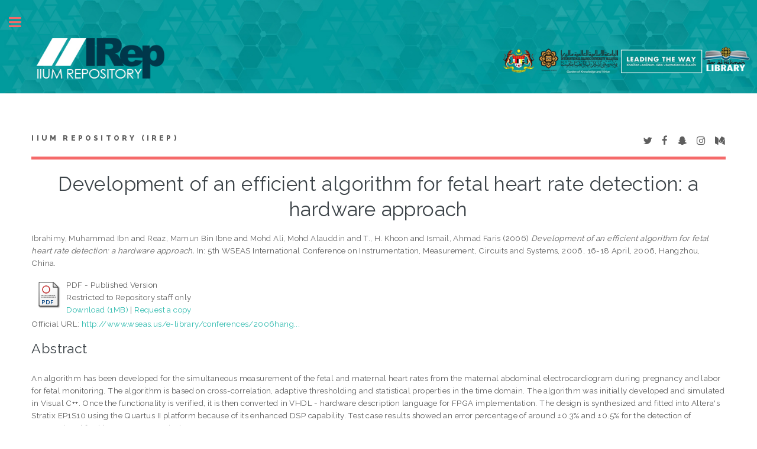

--- FILE ---
content_type: text/html; charset=utf-8
request_url: http://irep.iium.edu.my/36661/
body_size: 27819
content:
<!DOCTYPE html PUBLIC "-//W3C//DTD XHTML 1.0 Transitional//EN" "http://www.w3.org/TR/xhtml1/DTD/xhtml1-transitional.dtd">
<html xmlns="http://www.w3.org/1999/xhtml">
	<head>
		<meta http-equiv="X-UA-Compatible" content="IE=edge" />
		<title> Development of an efficient algorithm for fetal heart rate detection: a hardware approach  - IIUM Repository (IRep)</title>
		<link rel="icon" href="/apw_template/images/favicon.png" type="image/x-icon" />
		<link rel="shortcut icon" href="/apw_template/images/favicon.png" type="image/x-icon" />
		<meta name="eprints.eprintid" content="36661" />
<meta name="eprints.rev_number" content="21" />
<meta name="eprints.eprint_status" content="archive" />
<meta name="eprints.userid" content="131" />
<meta name="eprints.dir" content="disk0/00/03/66/61" />
<meta name="eprints.datestamp" content="2014-05-21 06:54:10" />
<meta name="eprints.lastmod" content="2020-06-15 06:37:15" />
<meta name="eprints.status_changed" content="2014-05-21 06:54:10" />
<meta name="eprints.type" content="conference_item" />
<meta name="eprints.metadata_visibility" content="show" />
<meta name="eprints.contact_email" content="ibrahimy@iium.edu.my" />
<meta name="eprints.creators_name" content="Ibrahimy, Muhammad Ibn" />
<meta name="eprints.creators_name" content="Reaz, Mamun Bin Ibne " />
<meta name="eprints.creators_name" content="Mohd Ali, Mohd Alauddin " />
<meta name="eprints.creators_name" content="T., H. Khoon" />
<meta name="eprints.creators_name" content="Ismail, Ahmad Faris" />
<meta name="eprints.creators_id" content="ibrahimy@iium.edu.my" />
<meta name="eprints.creators_id" content="mamun@eng.ukm.my" />
<meta name="eprints.creators_id" content="faris@iium.edu.my" />
<meta name="eprints.creators_staffid" content="4637" />
<meta name="eprints.creators_staffid" content="1743" />
<meta name="eprints.creators_dept_kull" content="KOE" />
<meta name="eprints.creators_dept_kull" content="KOE" />
<meta name="eprints.creators_affiliation" content="IIUM" />
<meta name="eprints.creators_affiliation" content="MULTIMEDIA UNIVERSITY" />
<meta name="eprints.creators_affiliation" content="UKM" />
<meta name="eprints.creators_affiliation" content="MULTIMEDIA UNIVERSITY" />
<meta name="eprints.creators_affiliation" content="IIUM" />
<meta name="eprints.creators_person_type" content="Staff" />
<meta name="eprints.creators_person_type" content="External" />
<meta name="eprints.creators_person_type" content="External" />
<meta name="eprints.creators_person_type" content="External" />
<meta name="eprints.creators_person_type" content="Staff" />
<meta name="eprints.creators_type" content="Author" />
<meta name="eprints.creators_type" content="Author" />
<meta name="eprints.creators_type" content="Author" />
<meta name="eprints.creators_type" content="Author" />
<meta name="eprints.creators_type" content="Author" />
<meta name="eprints.title" content="Development of an efficient algorithm for fetal heart rate detection: a hardware approach" />
<meta name="eprints.ispublished" content="pub" />
<meta name="eprints.subjects" content="T1" />
<meta name="eprints.divisions" content="DECE" />
<meta name="eprints.full_text_status" content="restricted" />
<meta name="eprints.keywords" content=" Fetal Heart
Rate, Electro
cardiogra
m
,
VHDL, FPG
A " />
<meta name="eprints.note" content="4637/36661" />
<meta name="eprints.abstract" content="An algorithm has been developed for the simultaneous measurement of the fetal and maternal heart rates from the maternal abdominal electrocardiogram during pregnancy and labor for fetal monitoring. The algorithm is based on cross-correlation, adaptive thresholding and statistical properties in the time domain. The algorithm was initially developed and simulated in Visual C++. Once the functionality is verified, it is then converted in VHDL - hardware description language for FPGA implementation. The design is synthesized and fitted into Altera's Stratix EP1S10 using the Quartus II platform because of its enhanced DSP capability. Test case results showed an error percentage of around ±0.3% and ±0.5% for the detection of maternal and fetal heart rate respectively." />
<meta name="eprints.date" content="2006" />
<meta name="eprints.date_type" content="published" />
<meta name="eprints.pagerange" content="12-17" />
<meta name="eprints.event_title" content="5th WSEAS International Conference on Instrumentation, Measurement, Circuits and Systems, 2006" />
<meta name="eprints.event_location" content="Hangzhou, China" />
<meta name="eprints.event_dates" content="16-18 April, 2006" />
<meta name="eprints.event_type" content="conference" />
<meta name="eprints.refereed" content="TRUE" />
<meta name="eprints.official_url" content="http://www.wseas.us/e-library/conferences/2006hangzhou/papers/531-298.pdf" />
<meta name="eprints.citation_index" content="scopus" />
<meta name="eprints.event_category" content="international" />
<meta name="eprints.event_organizer" content="5th WSEAS International Conference on Instrumentation, Measurement, Circuits and Systems" />
<meta name="eprints.paper_type" content="paper" />
<meta name="eprints.citation" content="  Ibrahimy, Muhammad Ibn and Reaz, Mamun Bin Ibne  and Mohd Ali, Mohd Alauddin  and T., H. Khoon and Ismail, Ahmad Faris  (2006) Development of an efficient algorithm for fetal heart rate detection: a hardware approach.  In: 5th WSEAS International Conference on Instrumentation, Measurement, Circuits and Systems, 2006, 16-18 April, 2006, Hangzhou, China.     " />
<meta name="eprints.document_url" content="http://irep.iium.edu.my/36661/1/c-8_Ibrahimy_PROCEEDINGS.pdf" />
<link rel="schema.DC" href="http://purl.org/DC/elements/1.0/" />
<meta name="DC.relation" content="http://irep.iium.edu.my/36661/" />
<meta name="DC.title" content="Development of an efficient algorithm for fetal heart rate detection: a hardware approach" />
<meta name="DC.creator" content="Ibrahimy, Muhammad Ibn" />
<meta name="DC.creator" content="Reaz, Mamun Bin Ibne " />
<meta name="DC.creator" content="Mohd Ali, Mohd Alauddin " />
<meta name="DC.creator" content="T., H. Khoon" />
<meta name="DC.creator" content="Ismail, Ahmad Faris" />
<meta name="DC.subject" content="T Technology (General)" />
<meta name="DC.description" content="An algorithm has been developed for the simultaneous measurement of the fetal and maternal heart rates from the maternal abdominal electrocardiogram during pregnancy and labor for fetal monitoring. The algorithm is based on cross-correlation, adaptive thresholding and statistical properties in the time domain. The algorithm was initially developed and simulated in Visual C++. Once the functionality is verified, it is then converted in VHDL - hardware description language for FPGA implementation. The design is synthesized and fitted into Altera's Stratix EP1S10 using the Quartus II platform because of its enhanced DSP capability. Test case results showed an error percentage of around ±0.3% and ±0.5% for the detection of maternal and fetal heart rate respectively." />
<meta name="DC.date" content="2006" />
<meta name="DC.type" content="Proceeding Paper" />
<meta name="DC.type" content="PeerReviewed" />
<meta name="DC.format" content="application/pdf" />
<meta name="DC.language" content="en" />
<meta name="DC.identifier" content="http://irep.iium.edu.my/36661/1/c-8_Ibrahimy_PROCEEDINGS.pdf" />
<meta name="DC.identifier" content="  Ibrahimy, Muhammad Ibn and Reaz, Mamun Bin Ibne  and Mohd Ali, Mohd Alauddin  and T., H. Khoon and Ismail, Ahmad Faris  (2006) Development of an efficient algorithm for fetal heart rate detection: a hardware approach.  In: 5th WSEAS International Conference on Instrumentation, Measurement, Circuits and Systems, 2006, 16-18 April, 2006, Hangzhou, China.     " />
<meta name="DC.relation" content="http://www.wseas.us/e-library/conferences/2006hangzhou/papers/531-298.pdf" />
<link rel="alternate" href="http://irep.iium.edu.my/cgi/export/eprint/36661/RDFXML/iiumprints-eprint-36661.rdf" type="application/rdf+xml" title="RDF+XML" />
<link rel="alternate" href="http://irep.iium.edu.my/cgi/export/eprint/36661/BibTeX/iiumprints-eprint-36661.bib" type="text/plain" title="BibTeX" />
<link rel="alternate" href="http://irep.iium.edu.my/cgi/export/eprint/36661/RDFNT/iiumprints-eprint-36661.nt" type="text/plain" title="RDF+N-Triples" />
<link rel="alternate" href="http://irep.iium.edu.my/cgi/export/eprint/36661/JSON/iiumprints-eprint-36661.js" type="application/json; charset=utf-8" title="JSON" />
<link rel="alternate" href="http://irep.iium.edu.my/cgi/export/eprint/36661/DC/iiumprints-eprint-36661.txt" type="text/plain; charset=utf-8" title="Dublin Core" />
<link rel="alternate" href="http://irep.iium.edu.my/cgi/export/eprint/36661/Atom/iiumprints-eprint-36661.xml" type="application/atom+xml;charset=utf-8" title="Atom" />
<link rel="alternate" href="http://irep.iium.edu.my/cgi/export/eprint/36661/REM_Atom/iiumprints-eprint-36661.xml" type="application/atom+xml; charset=utf-8" title="OAI-ORE Resource Map (Atom Format)" />
<link rel="alternate" href="http://irep.iium.edu.my/cgi/export/eprint/36661/Simple/iiumprints-eprint-36661.txt" type="text/plain; charset=utf-8" title="Simple Metadata" />
<link rel="alternate" href="http://irep.iium.edu.my/cgi/export/eprint/36661/Refer/iiumprints-eprint-36661.refer" type="text/plain" title="Refer" />
<link rel="alternate" href="http://irep.iium.edu.my/cgi/export/eprint/36661/METS/iiumprints-eprint-36661.xml" type="text/xml; charset=utf-8" title="METS" />
<link rel="alternate" href="http://irep.iium.edu.my/cgi/export/eprint/36661/HTML/iiumprints-eprint-36661.html" type="text/html; charset=utf-8" title="HTML Citation" />
<link rel="alternate" href="http://irep.iium.edu.my/cgi/export/eprint/36661/Text/iiumprints-eprint-36661.txt" type="text/plain; charset=utf-8" title="ASCII Citation" />
<link rel="alternate" href="http://irep.iium.edu.my/cgi/export/eprint/36661/ContextObject/iiumprints-eprint-36661.xml" type="text/xml; charset=utf-8" title="OpenURL ContextObject" />
<link rel="alternate" href="http://irep.iium.edu.my/cgi/export/eprint/36661/EndNote/iiumprints-eprint-36661.enw" type="text/plain; charset=utf-8" title="EndNote" />
<link rel="alternate" href="http://irep.iium.edu.my/cgi/export/eprint/36661/COinS/iiumprints-eprint-36661.txt" type="text/plain; charset=utf-8" title="OpenURL ContextObject in Span" />
<link rel="alternate" href="http://irep.iium.edu.my/cgi/export/eprint/36661/MODS/iiumprints-eprint-36661.xml" type="text/xml; charset=utf-8" title="MODS" />
<link rel="alternate" href="http://irep.iium.edu.my/cgi/export/eprint/36661/DIDL/iiumprints-eprint-36661.xml" type="text/xml; charset=utf-8" title="MPEG-21 DIDL" />
<link rel="alternate" href="http://irep.iium.edu.my/cgi/export/eprint/36661/XML/iiumprints-eprint-36661.xml" type="application/vnd.eprints.data+xml; charset=utf-8" title="EP3 XML" />
<link rel="alternate" href="http://irep.iium.edu.my/cgi/export/eprint/36661/RIS/iiumprints-eprint-36661.ris" type="text/plain" title="Reference Manager" />
<link rel="alternate" href="http://irep.iium.edu.my/cgi/export/eprint/36661/RDFN3/iiumprints-eprint-36661.n3" type="text/n3" title="RDF+N3" />
<link rel="alternate" href="http://irep.iium.edu.my/cgi/export/eprint/36661/CSV/iiumprints-eprint-36661.csv" type="text/csv" title="Multiline CSV" />
<link rel="Top" href="http://irep.iium.edu.my/" />
    <link rel="Sword" href="http://irep.iium.edu.my/sword-app/servicedocument" />
    <link rel="SwordDeposit" href="http://irep.iium.edu.my/id/contents" />
    <link rel="Search" type="text/html" href="http://irep.iium.edu.my/cgi/search" />
    <link rel="Search" type="application/opensearchdescription+xml" href="http://irep.iium.edu.my/cgi/opensearchdescription" />
    <script type="text/javascript" src="http://www.google.com/jsapi"><!--padder--></script><script type="text/javascript">
// <![CDATA[
google.load("visualization", "1", {packages:["corechart", "geochart"]});
// ]]></script><script type="text/javascript">
// <![CDATA[
var eprints_http_root = "http:\/\/irep.iium.edu.my";
var eprints_http_cgiroot = "http:\/\/irep.iium.edu.my\/cgi";
var eprints_oai_archive_id = "generic.eprints.org";
var eprints_logged_in = false;
// ]]></script>
    <style type="text/css">.ep_logged_in { display: none }</style>
    <link rel="stylesheet" type="text/css" href="/style/auto-3.3.15.css" />
    <script type="text/javascript" src="/javascript/auto-3.3.15.js"><!--padder--></script>
    <!--[if lte IE 6]>
        <link rel="stylesheet" type="text/css" href="/style/ie6.css" />
   <![endif]-->
    <meta name="Generator" content="EPrints 3.3.15" />
    <meta http-equiv="Content-Type" content="text/html; charset=UTF-8" />
    <meta http-equiv="Content-Language" content="en" />
    
		
		<meta charset="utf-8" />
		<meta name="viewport" content="width=device-width, initial-scale=1,maximum-scale=1, user-scalable=no" />
		
		<link rel="stylesheet" href="/apw_template/styles/font-awesome.min.css" />
		<link rel="stylesheet" href="//fonts.googleapis.com/css?family=Open+Sans:400,600,400italic,600italic" />
		<link rel="stylesheet" href="//fonts.googleapis.com/css?family=Montserrat:400,800" />
		<link rel="stylesheet" href="//fonts.googleapis.com/css?family=Raleway:400,800,900" />
		<script src="//ajax.googleapis.com/ajax/libs/jquery/1.12.4/jquery.min.js">// <!-- No script --></script>
		<link rel="stylesheet" href="/apw_template/styles/base.css" />
		<link rel="stylesheet" href="/apw_template/styles/site.css" />			
		<link rel="stylesheet" href="/apw_template/styles/apw_main.css" />
		
		<script>
 
		// Give $ back to prototype.js; create new alias to jQuery.
		jQuery.noConflict();
 
		jQuery(document).ready(function( $ ) {
		
			//Clones the EP menu to the top menu. 
			$('#main_page .ep_tm_key_tools').clone().appendTo('#login_status');
			//Then remove the old class, and add the navbar classes to make it fit in. 
			$('header .ep_tm_key_tools').removeClass('ep_tm_key_tools').addClass('nav navbar-nav navbar-right').attr('id','ep_menu_top');
			// remove the first part of the menu if you are already signed in (as the span buggers up the nice navbar menu)
			$('header #ep_menu_top li:first-child').has("span").remove();
			

			//left hand side menu. Adds the id, then the needed classes for bootstrap to style the menu 
			$('#main_page .ep_tm_key_tools').removeClass('ep_tm_key_tools').attr('id','ep_menu').addClass('hidden-xs');
			$('#main_page ul#ep_menu ').addClass('list-group');
			$('#main_page ul#ep_menu li').addClass('list-group-item');
			//$('#main_page ul#ep_menu li:first-child:contains("Logged")').addClass('active');
			$('#main_page ul#ep_menu li:first-child:contains("Logged")').closest('.list-group-item').addClass('active');
			$('#main_page ul#ep_menu li:first-child span a').addClass('list-group-item-text');

			// If the user isn't logged in, style it a little
			//$('#main_page ul#ep_menu li:first-child a[href$="cgi/users/home"]').addClass('list-group-item-heading');
			var log_in_btn = $('#main_page ul#ep_menu li:first-child a[href$="cgi/users/home"]');
			var admin_btn = $('#main_page ul#ep_menu li a[href$="cgi/users/home?screen=Admin"]');
			//log_in_btn.addClass('btn btn-primary');
			//admin_btn.addClass('btn btn-default');
			log_in_btn.closest('li').addClass('active');
			//admin_btn.closest('li').removeClass('list-group-item');
			//log_in_btn.closest('ul').removeClass('list-group').addClass('list-unstyled');
				
		});
		</script>
	</head>
<body>

	<img alt="IIUM Repository" src="/images/sitelogo.jpg" width="100%" height="" />
	<!-- Wrapper -->
	<div id="wrapper">

		<!-- Main -->
		<div id="main">
			<div class="inner">

				<header id="header">
					<a href="http://irep.iium.edu.my" class="logo">
		IIUM Repository (IRep)
    </a>
					<ul class="icons">
						<li><a href="#" class="icon fa-twitter"><span class="label">Twitter</span></a></li>
						<li><a href="#" class="icon fa-facebook"><span class="label">Facebook</span></a></li>
						<li><a href="#" class="icon fa-snapchat-ghost"><span class="label">Snapchat</span></a></li>
						<li><a href="#" class="icon fa-instagram"><span class="label">Instagram</span></a></li>
						<li><a href="#" class="icon fa-medium"><span class="label">Medium</span></a></li>
					</ul>
				</header>
				
				<h1 class="ep_tm_pagetitle">
				  

Development of an efficient algorithm for fetal heart rate detection: a hardware approach


				</h1>
				<div class="ep_summary_content"><div class="ep_summary_content_left"></div><div class="ep_summary_content_right"></div><div class="ep_summary_content_top"></div><div class="ep_summary_content_main">

  <p style="margin-bottom: 1em">
    


    <span class="person_name">Ibrahimy, Muhammad Ibn</span> and <span class="person_name">Reaz, Mamun Bin Ibne </span> and <span class="person_name">Mohd Ali, Mohd Alauddin </span> and <span class="person_name">T., H. Khoon</span> and <span class="person_name">Ismail, Ahmad Faris</span>
  

(2006)

<em>Development of an efficient algorithm for fetal heart rate detection: a hardware approach.</em>


    In: 5th WSEAS International Conference on Instrumentation, Measurement, Circuits and Systems, 2006, 16-18 April, 2006, Hangzhou, China.
  


  



  </p>

  

  

    
  
    
      
      <table>
        
          <tr>
            <td valign="top" align="right"><a href="http://irep.iium.edu.my/36661/1/c-8_Ibrahimy_PROCEEDINGS.pdf" class="ep_document_link"><img class="ep_doc_icon" alt="[img]" src="http://irep.iium.edu.my/style/images/fileicons/application_pdf.png" border="0" /></a></td>
            <td valign="top">
              

<!-- document citation -->


<span class="ep_document_citation">
PDF
 - Published Version

  <br />Restricted to Repository staff only


</span>

<br />
              <a href="http://irep.iium.edu.my/36661/1/c-8_Ibrahimy_PROCEEDINGS.pdf">Download (1MB)</a>
              
              
                | <a href="http://irep.iium.edu.my/cgi/request_doc?docid=117024">Request a copy</a>
              
  
              <ul>
              
                
              
                
              
              </ul>
            </td>
          </tr>
        
      </table>
    

  

  
    <div style="margin-bottom: 1em">
      Official URL: <a href="http://www.wseas.us/e-library/conferences/2006hangzhou/papers/531-298.pdf">http://www.wseas.us/e-library/conferences/2006hang...</a>
    </div>
  

  
    <h2>Abstract</h2>
    <p style="text-align: left; margin: 1em auto 0em auto">An algorithm has been developed for the simultaneous measurement of the fetal and maternal heart rates from the maternal abdominal electrocardiogram during pregnancy and labor for fetal monitoring. The algorithm is based on cross-correlation, adaptive thresholding and statistical properties in the time domain. The algorithm was initially developed and simulated in Visual C++. Once the functionality is verified, it is then converted in VHDL - hardware description language for FPGA implementation. The design is synthesized and fitted into Altera's Stratix EP1S10 using the Quartus II platform because of its enhanced DSP capability. Test case results showed an error percentage of around ±0.3% and ±0.5% for the detection of maternal and fetal heart rate respectively.</p>
  

  <table style="margin-bottom: 1em; margin-top: 1em;" cellpadding="3">
    <tr>
      <th align="right">Item Type:</th>
      <td>
        Proceeding Paper
        <!-- 03062011/AKM        
        add article type for item type article-->
        
        (UNSPECIFIED)
        
        
      </td>
    </tr>
    
    
      
    
      
        <tr>
          <th align="right">Additional Information:</th>
          <td valign="top">4637/36661</td>
        </tr>
      
    
      
        <tr>
          <th align="right">Uncontrolled Keywords:</th>
          <td valign="top"> Fetal Heart&#13;
Rate, Electro&#13;
cardiogra&#13;
m&#13;
,&#13;
VHDL, FPG&#13;
A </td>
        </tr>
      
    
      
        <tr>
          <th align="right">Subjects:</th>
          <td valign="top"><a href="http://irep.iium.edu.my/view/subjects/T1.html">T Technology &gt; T Technology (General)</a></td>
        </tr>
      
    
      
        <tr>
          <th align="right">Kulliyyahs/Centres/Divisions/Institutes (Can select more than one option. Press CONTROL button):</th>
          <td valign="top"><a href="http://irep.iium.edu.my/view/divisions/DECE/">Kulliyyah of Engineering &gt; Department of Electrical and Computer Engineering</a></td>
        </tr>
      
    
      
    
      
        <tr>
          <th align="right">Depositing User:</th>
          <td valign="top">

<a href="http://irep.iium.edu.my/profile/131"><span class="ep_name_citation"><span class="person_name">Dr Muhammad Ibrahimy</span></span></a>

</td>
        </tr>
      
    
      
        <tr>
          <th align="right">Date Deposited:</th>
          <td valign="top">21 May 2014 14:54</td>
        </tr>
      
    
      
        <tr>
          <th align="right">Last Modified:</th>
          <td valign="top">15 Jun 2020 14:37</td>
        </tr>
      
    
    <tr>
      <th align="right">URI:</th>
      <td valign="top"><a href="http://irep.iium.edu.my/id/eprint/36661">http://irep.iium.edu.my/id/eprint/36661</a></td>
    </tr>
  </table>

  
  

  
    <h3>Actions (login required)</h3>
    <table class="ep_summary_page_actions">
    
      <tr>
        <td><a href="/cgi/users/home?screen=EPrint%3A%3AView&amp;eprintid=36661"><img src="/style/images/action_view.png" title="View Item" alt="View Item" class="ep_form_action_icon" /></a></td>
        <td>View Item</td>
      </tr>
    
    </table>
  

<!-- <epc:phrase ref="lib/irstats2:embedded:summary_page:eprint:downloads"/> -->

</div><div class="ep_summary_content_bottom"><div class="ep_summary_box" id="ep_summary_box_1"><div class="ep_summary_box_title"><div class="ep_no_js">Download Statistics</div><div class="ep_only_js" id="ep_summary_box_1_colbar"><a class="ep_box_collapse_link" onclick="EPJS_blur(event); EPJS_toggleSlideScroll('ep_summary_box_1_content',true,'ep_summary_box_1');EPJS_toggle('ep_summary_box_1_colbar',true);EPJS_toggle('ep_summary_box_1_bar',false);return false" href="#"><img alt="-" src="/style/images/minus.png" border="0" /> Download Statistics</a></div><div class="ep_only_js" id="ep_summary_box_1_bar" style="display: none"><a class="ep_box_collapse_link" onclick="EPJS_blur(event); EPJS_toggleSlideScroll('ep_summary_box_1_content',false,'ep_summary_box_1');EPJS_toggle('ep_summary_box_1_colbar',true);EPJS_toggle('ep_summary_box_1_bar',false);return false" href="#"><img alt="+" src="/style/images/plus.png" border="0" /> Download Statistics</a></div></div><div class="ep_summary_box_body" id="ep_summary_box_1_content"><div id="ep_summary_box_1_content_inner">
<h3 class="irstats2_summary_page_header">Downloads</h3>
<div class="irstats2_summary_page_container">
<p>Downloads per month over past year</p>
<div id="irstats2_summary_page_downloads" class="irstats2_graph"></div>
<!--<p style="text-align:center"><a href="#" id="irstats2_summary_page:link">View more statistics</a></p>-->
</div>
<script type="text/javascript">
document.observe("dom:loaded",function(){

		var irstats2_summary_page_eprintid = '36661';
  		
		/* $( 'irstats2_summary_page:link' ).setAttribute( 'href', '/cgi/stats/report/eprint/' + irstats2_summary_page_eprintid ); */

		new EPJS_Stats_GoogleGraph ( { 'context': {
			'range':'1y',
			'set_name': 'eprint',
			'set_value': irstats2_summary_page_eprintid,
			'datatype':'downloads' },
			'options': {
			'container_id': 'irstats2_summary_page_downloads', 'date_resolution':'month','graph_type':'column'
			} } );
		});

</script>
</div></div></div></div><div class="ep_summary_content_after"></div></div>

			</div>
		</div>

		<!-- Sidebar -->
		<div id="sidebar">
			<div class="inner">

				<section id="part_top" class="alt">
					<div class="search-box">
					  <div class="container-4">
						<form method="get" accept-charset="utf-8" action="http://irep.iium.edu.my/cgi/search">
							<input type="search" name="q" id="search" placeholder="Insert keyword here..." />
							<button class="icon" value="Search" type="submit" name="_action_search"><i class="fa fa-search"></i></button>
							<input type="hidden" name="_action_search" value="Search" />
							<input type="hidden" name="_order" value="bytitle" />
							<input type="hidden" name="basic_srchtype" value="ALL" />
							<input type="hidden" name="_satisfyall" value="ALL" />
						</form>
					  </div>
					</div>
				</section>

				<!-- Menu -->
					<header class="major" style="margin-top: -20px;">
						<div style="text-transform: uppercase; font-size: 14px; font-weight: 700;letter-spacing: 0.35em;">USER MENU</div>
					</header>
					
					<div id="main_page">
						<ul class="ep_tm_key_tools" id="ep_tm_menu_tools"><li><a href="http://irep.iium.edu.my/cgi/users/home">Login</a></li><li><a href="/cgi/stats/report">Statistics</a></li><li><a href="/cgi/register">Create Account</a></li></ul>
					</div>
						
					<nav id="menu">
						<ul>
							<li><a href="http://irep.iium.edu.my">home</a></li>
							<li><a href="http://irep.iium.edu.my/information.html">about</a></li>
							<li><a href="http://irep.iium.edu.my/cgi/latest">latest addition</a></li>
							<li>
								<span class="opener">Browse</span>
								<ul>
									<li><a href="http://irep.iium.edu.my/view/year/">browse by years</a></li>
									<li><a href="http://irep.iium.edu.my/view/subjects/">browse by subjects</a></li>
									<li><a href="http://irep.iium.edu.my/view/divisions/">browse by divisions</a></li>
									<li><a href="http://irep.iium.edu.my/view/creators/">browse by authors</a></li>
									<li><a href="http://irep.iium.edu.my/view/type/">browse by type</a></li>
								</ul>
							</li>
							<li>
								<span class="opener">Useful Links</span>
								<ul>
									<li><a href="https://www.scopus.com/search/form.uri?display=basic" target="_blank">scopus</a></li>
									<li><a href="http://mjl.clarivate.com/" target="_blank">WOS</a></li>
									<li><a href="https://mycite.mohe.gov.my/en/journal-citation-report/mycite-citation-report" target="_blank">MyCite</a></li>
									<li><a href="https://orcid.org/signin" target="_blank">ORCiD</a></li>
                                                                        <li><a href="https://scholar.google.com/#d=gs_asd" target="_blank">Google Scholar</a></li>
                                                                        <li><a href="http://sherpa.ac.uk/romeo/search.php" target="_blank">SHERPA/ROMEO</a></li>
                                                                        <li><a href="https://www.arc.gov.au/evaluating-research/excellence-research-australia/era-2023" target="_blank">ERA 2023 JOURNAL LIST</a></li>
								</ul>
							</li>
							<li><a href="http://irep.iium.edu.my/help/index.html">Help</a></li>
							<li><a href="http://irep.iium.edu.my/IRep_Page_Under_Maintenance.pdf" target="_blank">Repository Policies</a></li>
						</ul>
					</nav>

				

			
				<!-- Footer -->
					
		<footer id="footer">
			<p class="copyright">© Nov 2017 - Powered by <a href="//bazaar.eprints.org/552/">APW Themes</a> &amp; Theme by <a href="//agungprasetyo.net/" title="Agung Prasetyo Wibowo" alt="Agung Prasetyo Wibowo">Agung Prasetyo Wibowo</a>.</p>
		</footer>
    

			</div>
		</div>

	</div>

		<!-- Scripts -->
		<script src="/apw_template/scripts/skel.min.js">// <!-- No script --></script>
		<script src="/apw_template/scripts/util.js">// <!-- No script --></script>
		<script src="/apw_template/scripts/main.js">// <!-- No script --></script>
</body>
</html>